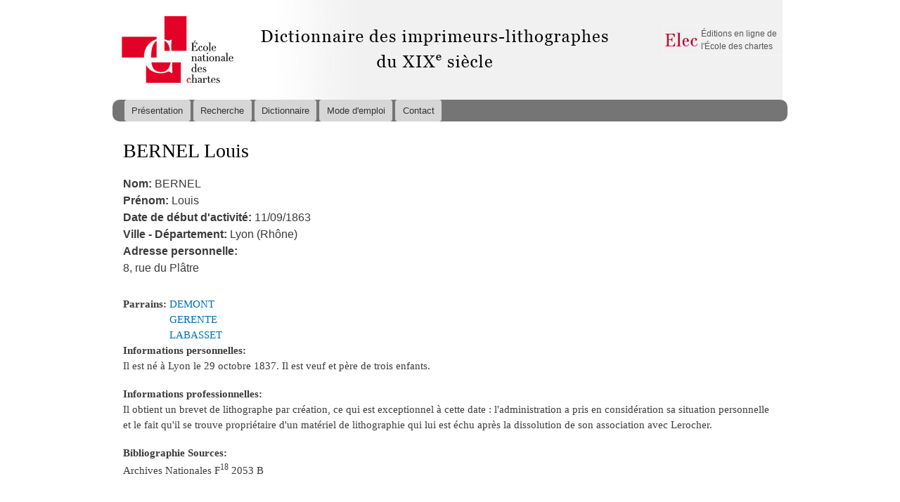

--- FILE ---
content_type: text/html; charset=utf-8
request_url: http://elec.enc.sorbonne.fr/imprimeurs/node/25643
body_size: 3836
content:
<!DOCTYPE html PUBLIC "-//W3C//DTD XHTML+RDFa 1.0//EN"
  "http://www.w3.org/MarkUp/DTD/xhtml-rdfa-1.dtd">
<html xmlns="http://www.w3.org/1999/xhtml" xml:lang="fr" version="XHTML+RDFa 1.0" dir="ltr"
  xmlns:content="http://purl.org/rss/1.0/modules/content/"
  xmlns:dc="http://purl.org/dc/terms/"
  xmlns:foaf="http://xmlns.com/foaf/0.1/"
  xmlns:og="http://ogp.me/ns#"
  xmlns:rdfs="http://www.w3.org/2000/01/rdf-schema#"
  xmlns:sioc="http://rdfs.org/sioc/ns#"
  xmlns:sioct="http://rdfs.org/sioc/types#"
  xmlns:skos="http://www.w3.org/2004/02/skos/core#"
  xmlns:xsd="http://www.w3.org/2001/XMLSchema#">

<head profile="http://www.w3.org/1999/xhtml/vocab">
  <meta http-equiv="Content-Type" content="text/html; charset=utf-8" />
<link rel="shortcut icon" href="http://elec.enc.sorbonne.fr/imprimeurs/misc/favicon.ico" type="image/vnd.microsoft.icon" />
<link rel="shortlink" href="/imprimeurs/node/25643" />
<link rel="canonical" href="/imprimeurs/node/25643" />
<meta name="Generator" content="Drupal 7 (http://drupal.org)" />
  <title>BERNEL | Dictionnaire des imprimeurs-lithographes du XIXe siècle</title>
  <style type="text/css" media="all">
@import url("http://elec.enc.sorbonne.fr/imprimeurs/modules/system/system.base.css?qbrcol");
@import url("http://elec.enc.sorbonne.fr/imprimeurs/modules/system/system.menus.css?qbrcol");
@import url("http://elec.enc.sorbonne.fr/imprimeurs/modules/system/system.messages.css?qbrcol");
@import url("http://elec.enc.sorbonne.fr/imprimeurs/modules/system/system.theme.css?qbrcol");
</style>
<style type="text/css" media="all">
@import url("http://elec.enc.sorbonne.fr/imprimeurs/sites/all/modules/date/date_api/date.css?qbrcol");
@import url("http://elec.enc.sorbonne.fr/imprimeurs/sites/all/modules/date/date_popup/themes/datepicker.1.7.css?qbrcol");
@import url("http://elec.enc.sorbonne.fr/imprimeurs/modules/field/theme/field.css?qbrcol");
@import url("http://elec.enc.sorbonne.fr/imprimeurs/modules/node/node.css?qbrcol");
@import url("http://elec.enc.sorbonne.fr/imprimeurs/modules/search/search.css?qbrcol");
@import url("http://elec.enc.sorbonne.fr/imprimeurs/modules/user/user.css?qbrcol");
@import url("http://elec.enc.sorbonne.fr/imprimeurs/sites/all/modules/views/css/views.css?qbrcol");
</style>
<style type="text/css" media="all">
@import url("http://elec.enc.sorbonne.fr/imprimeurs/sites/all/modules/wysiwyg_ckeditor/css/ckeditor.css?qbrcol");
@import url("http://elec.enc.sorbonne.fr/imprimeurs/sites/all/modules/colorbox/styles/default/colorbox_style.css?qbrcol");
@import url("http://elec.enc.sorbonne.fr/imprimeurs/sites/all/modules/ctools/css/ctools.css?qbrcol");
@import url("http://elec.enc.sorbonne.fr/imprimeurs/sites/all/modules/panels/css/panels.css?qbrcol");
</style>
<style type="text/css" media="all">
@import url("http://elec.enc.sorbonne.fr/imprimeurs/sites/all/themes/imprimeurs/css/layout.css?qbrcol");
@import url("http://elec.enc.sorbonne.fr/imprimeurs/sites/all/themes/imprimeurs/css/style.css?qbrcol");
@import url("http://elec.enc.sorbonne.fr/imprimeurs/sites/all/themes/imprimeurs/css/colors.css?qbrcol");
@import url("http://elec.enc.sorbonne.fr/imprimeurs/sites/all/themes/imprimeurs/css/imprimeurs.css?qbrcol");
@import url("http://elec.enc.sorbonne.fr/imprimeurs/sites/all/themes/imprimeurs/css/owl.carousel.css?qbrcol");
@import url("http://elec.enc.sorbonne.fr/imprimeurs/sites/all/themes/imprimeurs/css/owl.carousel.theme.css?qbrcol");
</style>
<style type="text/css" media="print">
@import url("http://elec.enc.sorbonne.fr/imprimeurs/sites/all/themes/imprimeurs/css/print.css?qbrcol");
</style>
  <script type="text/javascript" src="http://elec.enc.sorbonne.fr/imprimeurs/sites/all/modules/jquery_update/replace/jquery/1.10/jquery.min.js?v=1.10.2"></script>
<script type="text/javascript" src="http://elec.enc.sorbonne.fr/imprimeurs/misc/jquery-extend-3.4.0.js?v=1.10.2"></script>
<script type="text/javascript" src="http://elec.enc.sorbonne.fr/imprimeurs/misc/jquery-html-prefilter-3.5.0-backport.js?v=1.10.2"></script>
<script type="text/javascript" src="http://elec.enc.sorbonne.fr/imprimeurs/misc/jquery.once.js?v=1.2"></script>
<script type="text/javascript" src="http://elec.enc.sorbonne.fr/imprimeurs/misc/drupal.js?qbrcol"></script>
<script type="text/javascript" src="http://elec.enc.sorbonne.fr/imprimeurs/sites/default/files/languages/fr_jMck0XT4S6mZ_WhTZBxKgHYoelhexgHCbLk71nXXfPE.js?qbrcol"></script>
<script type="text/javascript" src="http://elec.enc.sorbonne.fr/imprimeurs/sites/all/libraries/colorbox/jquery.colorbox-min.js?qbrcol"></script>
<script type="text/javascript" src="http://elec.enc.sorbonne.fr/imprimeurs/sites/all/modules/colorbox/js/colorbox.js?qbrcol"></script>
<script type="text/javascript" src="http://elec.enc.sorbonne.fr/imprimeurs/sites/all/modules/colorbox/styles/default/colorbox_style.js?qbrcol"></script>
<script type="text/javascript" src="http://elec.enc.sorbonne.fr/imprimeurs/sites/all/modules/google_analytics/googleanalytics.js?qbrcol"></script>
<script type="text/javascript">
<!--//--><![CDATA[//><!--
(function(i,s,o,g,r,a,m){i["GoogleAnalyticsObject"]=r;i[r]=i[r]||function(){(i[r].q=i[r].q||[]).push(arguments)},i[r].l=1*new Date();a=s.createElement(o),m=s.getElementsByTagName(o)[0];a.async=1;a.src=g;m.parentNode.insertBefore(a,m)})(window,document,"script","//www.google-analytics.com/analytics.js","ga");ga("create", "UA-46493633-4", {"cookieDomain":"auto"});ga("set", "anonymizeIp", true);ga("send", "pageview");
//--><!]]>
</script>
<script type="text/javascript" src="http://elec.enc.sorbonne.fr/imprimeurs/sites/all/themes/imprimeurs/js/owl.carousel.js?qbrcol"></script>
<script type="text/javascript" src="http://elec.enc.sorbonne.fr/imprimeurs/sites/all/themes/imprimeurs/js/labex.js?qbrcol"></script>
<script type="text/javascript">
<!--//--><![CDATA[//><!--
jQuery.extend(Drupal.settings, {"basePath":"\/imprimeurs\/","pathPrefix":"","ajaxPageState":{"theme":"imprimeurs","theme_token":"Fi3UwN9QPQxedgZdkCd3NIYOuG5ibozmXIyXzK-IFpg","js":{"sites\/all\/modules\/jquery_update\/replace\/jquery\/1.10\/jquery.min.js":1,"misc\/jquery-extend-3.4.0.js":1,"misc\/jquery-html-prefilter-3.5.0-backport.js":1,"misc\/jquery.once.js":1,"misc\/drupal.js":1,"public:\/\/languages\/fr_jMck0XT4S6mZ_WhTZBxKgHYoelhexgHCbLk71nXXfPE.js":1,"sites\/all\/libraries\/colorbox\/jquery.colorbox-min.js":1,"sites\/all\/modules\/colorbox\/js\/colorbox.js":1,"sites\/all\/modules\/colorbox\/styles\/default\/colorbox_style.js":1,"sites\/all\/modules\/google_analytics\/googleanalytics.js":1,"0":1,"sites\/all\/themes\/imprimeurs\/js\/owl.carousel.js":1,"sites\/all\/themes\/imprimeurs\/js\/labex.js":1},"css":{"modules\/system\/system.base.css":1,"modules\/system\/system.menus.css":1,"modules\/system\/system.messages.css":1,"modules\/system\/system.theme.css":1,"sites\/all\/modules\/date\/date_api\/date.css":1,"sites\/all\/modules\/date\/date_popup\/themes\/datepicker.1.7.css":1,"modules\/field\/theme\/field.css":1,"modules\/node\/node.css":1,"modules\/search\/search.css":1,"modules\/user\/user.css":1,"sites\/all\/modules\/views\/css\/views.css":1,"sites\/all\/modules\/wysiwyg_ckeditor\/css\/ckeditor.css":1,"sites\/all\/modules\/colorbox\/styles\/default\/colorbox_style.css":1,"sites\/all\/modules\/ctools\/css\/ctools.css":1,"sites\/all\/modules\/panels\/css\/panels.css":1,"sites\/all\/themes\/imprimeurs\/css\/layout.css":1,"sites\/all\/themes\/imprimeurs\/css\/style.css":1,"sites\/all\/themes\/imprimeurs\/css\/colors.css":1,"sites\/all\/themes\/imprimeurs\/css\/imprimeurs.css":1,"sites\/all\/themes\/imprimeurs\/css\/owl.carousel.css":1,"sites\/all\/themes\/imprimeurs\/css\/owl.carousel.theme.css":1,"sites\/all\/themes\/imprimeurs\/css\/print.css":1}},"ckeditor":{"modulePath":"sites\/all\/modules\/wysiwyg_ckeditor"},"colorbox":{"opacity":"0.85","current":"{current} of {total}","previous":"\u00ab Prev","next":"Next \u00bb","close":"Close","maxWidth":"98%","maxHeight":"98%","fixed":true,"mobiledetect":true,"mobiledevicewidth":"480px"},"googleanalytics":{"trackOutbound":1,"trackMailto":1,"trackDownload":1,"trackDownloadExtensions":"7z|aac|arc|arj|asf|asx|avi|bin|csv|doc(x|m)?|dot(x|m)?|exe|flv|gif|gz|gzip|hqx|jar|jpe?g|js|mp(2|3|4|e?g)|mov(ie)?|msi|msp|pdf|phps|png|ppt(x|m)?|pot(x|m)?|pps(x|m)?|ppam|sld(x|m)?|thmx|qtm?|ra(m|r)?|sea|sit|tar|tgz|torrent|txt|wav|wma|wmv|wpd|xls(x|m|b)?|xlt(x|m)|xlam|xml|z|zip","trackColorbox":1}});
//--><!]]>
</script>
</head>
<body class="html not-front not-logged-in no-sidebars page-node page-node- page-node-25643 node-type-imprimeur-lithographe" >
  <div id="skip-link">
    <a href="#main-content" class="element-invisible element-focusable">Aller au contenu principal</a>
  </div>
    <div id="page-wrapper"><div id="page">

  <div id="header" class="without-secondary-menu"><div class="section clearfix">

          <a href="/imprimeurs/" title="Accueil" rel="home" id="logo">
        <img src="http://elec.enc.sorbonne.fr/imprimeurs/sites/default/files/fauxLogo.png" alt="Accueil" />
      </a>
    
    
      <div class="region region-header">
    <div id="block-menu-menu-elec" class="block block-menu">

    <h2>Elec</h2>
  
  <div class="content">
    <ul class="menu"><li class="first last leaf"><a href="http://elec.enc.sorbonne.fr" title="">Éditions en ligne de l&#039;École des chartes</a></li>
</ul>  </div>
</div>
  </div>

          <div id="main-menu" class="navigation">
        <h2 class="element-invisible">Menu principal</h2><ul id="main-menu-links" class="links clearfix"><li class="menu-527 first"><a href="/imprimeurs/" title="">Présentation</a></li>
<li class="menu-706"><a href="/imprimeurs/recherche">Recherche</a></li>
<li class="menu-719"><a href="/imprimeurs/dictionnaire">Dictionnaire</a></li>
<li class="menu-638"><a href="/imprimeurs/node/24767">Mode d&#039;emploi</a></li>
<li class="menu-705 last"><a href="/imprimeurs/node/24769">Contact</a></li>
</ul>      </div> <!-- /#main-menu -->
    
    
  </div></div> <!-- /.section, /#header -->

  
  
  <div id="main-wrapper" class="clearfix"><div id="main" class="clearfix">

          <div id="breadcrumb"><h2 class="element-invisible">Vous êtes ici</h2><div class="breadcrumb"><a href="/imprimeurs/">Accueil</a></div></div>
    
    
    <div id="content" class="column"><div class="section">
            <a id="main-content"></a>
                    <h1 class="title" id="page-title">
                      BERNEL Louis                  </h1>
                          <div class="tabs">
                  </div>
                          <div class="region region-content">
    <div id="block-system-main" class="block block-system">

    
  <div class="content">
    <!-- CREATED BY LUDOVIC MARTINEAU © SOCIATEX -->
<div class="node-fiche-imprimeur">
  <table class="fiche-imprimeur">

    <tr class="panel-panel line">
      <td class="panel-panel unit left">
        <div class="inside">
          <div class="field field-name-field-nom field-type-text field-label-inline clearfix"><div class="field-label">Nom:&nbsp;</div><div class="field-items"><div class="field-item even">BERNEL</div></div></div>          <div class="field field-name-field-pr-nom field-type-text field-label-inline clearfix"><div class="field-label">Prénom:&nbsp;</div><div class="field-items"><div class="field-item even">Louis</div></div></div>          
          <div class="field field-name-field-date-de-d-but-du-brevet field-type-datetime field-label-inline clearfix"><div class="field-label">Date de début d&#039;activité:&nbsp;</div><div class="field-items"><div class="field-item even"><span class="date-display-single" property="dc:date" datatype="xsd:dateTime" content="1863-09-11T00:00:00+00:09">11/09/1863</span></div></div></div>                              <div class="field field-name-field-ville field-type-text-long field-label-inline clearfix"><div class="field-label">Ville - Département:&nbsp;</div><div class="field-items"><div class="field-item even">Lyon (Rhône)</div></div></div>          <div class="field field-name-field-adresse-personnelle field-type-text-long field-label-above"><div class="field-label">Adresse personnelle:&nbsp;</div><div class="field-items"><div class="field-item even"><p>8, rue du Plâtre</p>
</div></div></div>                                      </div>
      </td>

      <td class="panel-panel right lastUnit">
              </td>
    </tr>

  </table>


      
  <div class="field field-name-field-parrains field-type-node-reference field-label-inline clearfix"><div class="field-label">Parrains:&nbsp;</div><div class="field-items"><div class="field-item even"><a href="/imprimeurs/node/25604">DEMONT</a></div><div class="field-item odd"><a href="/imprimeurs/node/25711">GERENTE</a></div><div class="field-item even"><a href="/imprimeurs/node/25718">LABASSET</a></div></div></div>
  <div class="field field-name-field-informations-personnelles field-type-text-long field-label-above"><div class="field-label">Informations personnelles:&nbsp;</div><div class="field-items"><div class="field-item even"><p>Il est né à Lyon le 29 octobre 1837. Il est veuf et père de trois enfants.</p>
</div></div></div>  <div class="field field-name-field-informations-professionnel field-type-text-long field-label-above"><div class="field-label">Informations professionnelles:&nbsp;</div><div class="field-items"><div class="field-item even"><p>Il obtient un brevet de lithographe par création, ce qui est exceptionnel à cette date : l'administration a pris en considération sa situation personnelle et le fait qu'il se trouve propriétaire d'un matériel de lithographie qui lui est échu après la dissolution de son association avec Lerocher.</p>
</div></div></div>    <div class="field field-name-field-bibliographie-sources field-type-text-long field-label-above"><div class="field-label">Bibliographie Sources:&nbsp;</div><div class="field-items"><div class="field-item even"><p>Archives Nationales F<sup>18</sup> 2053 B</p>
</div></div></div>
  
  
  
  </div>
  </div>
</div>
  </div>
      
    </div></div> <!-- /.section, /#content -->

    
  </div></div> <!-- /#main, /#main-wrapper -->

  

</div></div> <!-- /#page, /#page-wrapper -->
  </body>
</html>
